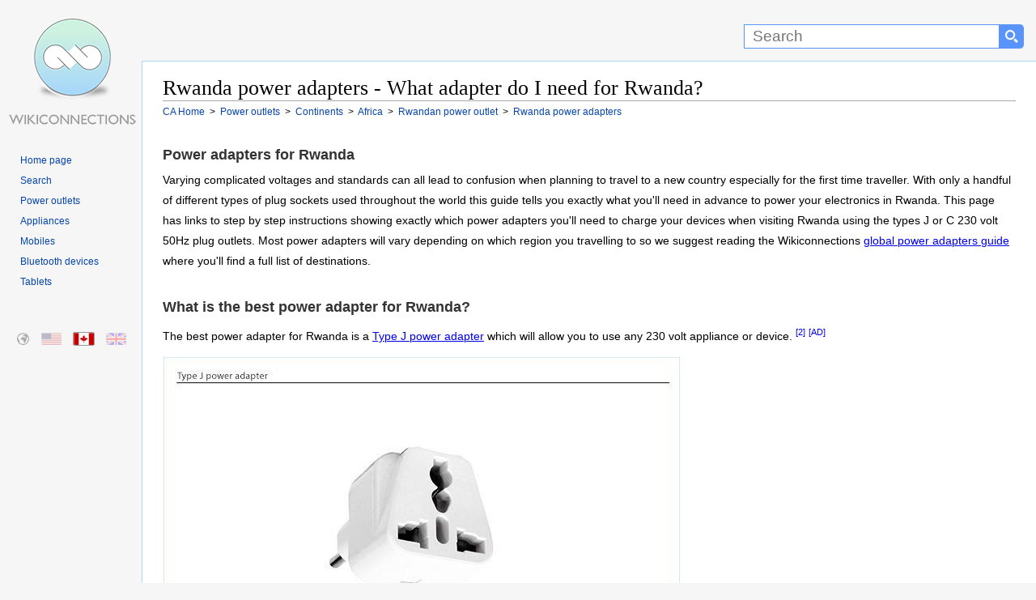

--- FILE ---
content_type: text/html
request_url: https://en-ca.wikiconnections.org/power-supplies/continents/africa/what-can-i-connect-to-a-rwandan-power-supply-/rwanda-power-adapters
body_size: 12338
content:
<!DOCTYPE html>
<html lang="en">
<head>
<meta charset="utf-8" />
<meta name="viewport" content="width=device-width, initial-scale=1.0" />
<title>Power adapters for Rwanda - CA</title>
<script>(function(w,d,s,l,i){w[l]=w[l]||[];w[l].push({'gtm.start':
new Date().getTime(),event:'gtm.js'});var f=d.getElementsByTagName(s)[0],
j=d.createElement(s),dl=l!='dataLayer'?'&l='+l:'';j.async=true;j.src=
'https://www.googletagmanager.com/gtm.js?id='+i+dl;f.parentNode.insertBefore(j,f);
})(window,document,'script','dataLayer','GTM-T2JCRM');</script>
<style type="text/css">html{height:100%;scroll-behavior:smooth}P{line-height:1.9em}.clear{clear:both}img{transition:all .2s ease-in}body{margin:0;padding:0;text-align:center;height:100%;min-height:100%}.layout #container{width:100%;margin:0 auto;border:0;text-align:left;height:100%}.layout #banner{height:75px;padding:0}.layout #banner .desktop{display:block;width:175px;height:75px;margin:0}#searchForm{float:right;margin:0;padding:0;height:75px;display:inline-block;white-space:nowrap}#s{margin-top:30px;width:300px;height:20px;padding:4px 4px 4px 10px;border:1px solid #5894fb;font-family:arial,sans-serif;font-size:19px;border-radius:0}#searchForm select{margin:30px 0 0 0;height:30px;border:1px solid #5894fb;font-family:arial,sans-serif;background-color:#5894fb;color:#fff;padding:3px 5px 0 5px}#searchForm input[type=submit]{float:right;margin:30px 15px 0 0;width:30px;height:30px;border:none;display:inline-block;background:url([data-uri]) center no-repeat #5894fb;background-size:16px 16px;border-top-right-radius:5px;border-bottom-right-radius:5px;border-top-left-radius:0;border-bottom-left-radius:0}#homeicon{display:none}.layout #sidebar{float:left;width:175px;padding:0}.layout #sidebar .desktop{display:block;width:175px;height:90px}A.mobile{display:none}.layout #content{margin:0 0 0 175px;padding:5px 25px 25px 25px;border-top:1px solid #a7d7f9;border-left:1px solid #a7d7f9;border-bottom:1px solid #a7d7f9}.layout #footer{padding:5px 25px 5px 200px}.layout #footer p{margin:0;padding:10px 0}.layout #footer a{text-decoration:none;margin-right:10px}.layout #footer a:first-child{color:#000}.layout #footer a:hover{text-decoration:underline}.clearfloat{clear:both;height:0;font-size:1px;line-height:0}body,html{font:100% sans-serif;background:#f6f6f6;color:#000}.layout #container{background:url(/images/site/WikiConnections.png) 10px 20px no-repeat;background-size:160px 137px}.layout #content{background:#fff}.layout #footer{background:#f6f6f6}h1,h1 A,h2,h2 A,h3,h3 A,h4,h4 A,h5,h5 A,h6,h6 A{font-family:"Linux Libertine",Georgia,Times,serif;color:#000;font-weight:400;margin:0;overflow:hidden;padding-top:.5em;padding-bottom:0;text-decoration:none}h1,h2,h3,h4,h5,h6{border-bottom:1px solid #aaa}h1{font-size:1.6em;line-height:1.2em}h2{font-size:135%;position:relative;line-height:1.5em;margin-bottom:4px;display:block;margin-top:0}h3.sub{border:none;font:0.85em sans-serif;color:#000;font-weight:700;line-height:1.7em;margin-top:20px}#category h3,.filter h3,.results h3,h2.sub,section h3{border:none;font:18px sans-serif;color:#333;font-weight:700;line-height:1.3em;padding:3px 0 3px 0}h2.sub,section h3{margin-top:30px}#category{margin-top:10px}#category h3{border-bottom:1px solid #ccc;margin:0 0 5px 5px}section h3.first{margin-top:5px}.group h3{font-size:1.1em}.group h4{border:none;font:90% sans-serif;font-weight:700}section#abroad{margin-top:10px}#content p{margin:0 0 .9em 0;line-height:1.9em;font-size:.85em}#introduction{min-height:150px}#introduction IMG{margin:0 0 5px 5px;float:right;width:150px;height:150px}#introduction p{padding-right:15px;line-height:1.7em}#introduction p SUP{line-height:1.7em}#content OL,#content UL{margin:.4em 0 .5em 0;line-height:1.9em;font-size:.85em}#content UL LI{line-height:1.9em}.caps LI::first-letter{text-transform:uppercase}#content UL UL{font-size:100%}#navigation{margin:20px 15px 0 0;line-height:12px}#navigation UL{margin:0 0 50px 0;padding-left:25px}#navigation UL LI{list-style-image:none;list-style-type:none;margin:0;padding:0;word-wrap:break-word;line-height:1.5em}#navigation A,#navigation P{width:100%;text-decoration:none;color:#0645ad;font-size:.75em;height:auto}#navigation A:hover{text-decoration:underline}#breadcrumbs{margin-top:3px;margin-bottom:20px}#breadcrumbs DIV{display:inline;font-size:.75em;line-height:1.5em}#breadcrumbs DIV A{color:#0645ad;text-decoration:none}#breadcrumbs DIV A:hover{text-decoration:underline}#toc{display:block;border:1px solid #aaa;background-color:#f9f9f9;padding:10px 10px 10px 10px;font-size:95%;margin:0 0 5px 0}#toc strong{color:#000;font-weight:700;margin:5px 10px 0 25px;overflow:hidden;font-size:.85em}#toc OL{padding-left:0;color:#0645ad;margin:15px 0 0 0;height:auto}#toc OL LI,#toc UL{margin-left:25px;padding-left:0;line-height:1.3em!important;margin-bottom:5px;font-size:1em}#toc OL LI A{text-decoration:none;color:#0645ad}#toc OL LI A:hover{text-decoration:underline}#toc.columns ol{height:auto;column-count:2;column-gap:5px;column-rule-width:1px;column-rule-style:solid;column-rule-color:#ddd;column-fill:balance;font-size:.85em}#toc.columns ol li{break-inside:avoid;font-weight:700;-webkit-margin-bottom-collapse:separate;-margin-bottom-collapse:separate}#toc.columns ol li ul li{font-weight:400}#toc.columns ol li ul{margin-left:5px;margin-bottom:15px;list-style:disc}#toc .compatibility LI A{line-height:1.8em;white-space:nowrap}@media only screen and (max-width :900px){#toc.columns ol li ul{margin-top:15px}}@media only screen and (min-width :768px){#toc.columns ol{column-count:2}}@media only screen and (min-width :1600px){#toc.columns ol{column-count:3}}@media only screen and (min-width :2200px){#toc.columns ol{column-count:4}}@media only screen and (min-width :2800px){#toc.columns ol{column-count:5}}#footer{font-size:.7em;line-height:1.5em}#content IMG{margin:0;cursor:help}.large{width:98%;max-width:640px;max-height:360px;height:auto;margin-bottom:25px}.thumbnail{display:inline-block;float:right;border:1px solid #999;padding:5px 5px 0 5px;margin:10px 0 10px 10px;background-color:#f9f9f9!important;-webkit-column-break-inside:avoid;page-break-inside:avoid;break-inside:avoid-column;display:table;text-align:center}.thumbnail figcaption,.thumbnail figure{margin:0;padding:0}.thumbnail img{border:1px solid #999}.thumbnail figcaption p{font-size:.75em!important;color:#333;clear:both;padding:0!important;margin:0!important}.thumbnail a{text-decoration:none}.group .thumbnail{margin:3px 0 5px 10px!important}@media only screen and (max-width :550px){.group .thumbnail{display:block;clear:both!important;float:left;width:95%;margin:10px 15px 10px 0!important}.group .thumbnail+h3{clear:both}.thumbnail IMG{width:100%;max-width:100%;height:auto}}Map area,img.Map{outline:0;clear:none}#content .youtube{margin:15px 0 3px 0}@media only screen and (min-width :900px){#also{overflow:hidden}#also li{line-height:1.5em;float:left;display:list-item;width:50%}}@media only screen and (min-width :1280px){#also li{width:33.33%}}@media only screen and (min-width :1400px){#also li{width:25%}}@media only screen and (min-width :300px){ul.country{height:auto;column-count:2;column-gap:35px;column-fill:balance;text-align:inherit;line-height:5em}ul.country li{list-style:square;margin-bottom:6px}}@media only screen and (min-width :600px){ul.country{column-count:3}}@media only screen and (min-width :1280px){ul.country{column-count:4}}@media only screen and (min-width :1600px){ul.country{column-count:5}}@media only screen and (min-width :2200px){ul.country{column-count:6}}@media only screen and (min-width :2800px){ul.country{column-count:7}}.external{white-space:nowrap}A.cite{text-decoration:none;font-size:.8em;vertical-align:super}A.cite:hover{text-decoration:underline}#external{column-count:2;column-gap:60px;column-fill:balance}#external LI A{padding-right:14px;margin-right:3px;background:url(/images/site/external.png) right top no-repeat;background-size:10px 10px;line-height:1.1em}#navbox{width:100%;border:1px solid #aaa;margin-top:20px;padding:1px}#navbox THEAD TR TD{background-color:#ccf!important;font-size:.85em!important;vertical-align:middle;text-align:center;color:#0645ad!important}#navbox TR TD{padding:10px;vertical-align:top;background-color:#f7f7f7;color:#252525}#navbox TR TD:first-child{background-color:#ddf;color:#252525;font-weight:700;vertical-align:middle;font-size:.75em}#navbox A{text-decoration:none;color:#3d6ebf}#navbox A:hover{text-decoration:underline}#navbox A:visited{color:#0645ad}#navbox UL{display:inline;list-style-type:disc;margin:0;padding:0;font-size:.75em}#navbox UL LI{display:inline;margin-right:3px;float:left}#navbox UL LI:after{content:" \00B7"}#navbox UL LI:last-child:after{content:none!important}#category UL.grid{margin:0;padding:5px 0 0 0}#category UL.grid LI{margin:0 5px 0 0;width:140px;height:175px;display:inline-block;text-align:center;vertical-align:top;line-height:1.4em}#category UL.grid LI A{display:block;width:100%;text-align:center;text-decoration:none;color:#3d6ebf;font-weight:700}#category UL.grid LI A:hover{text-decoration:underline}#category UL.grid LI A IMG{margin-left:22px;display:block;clear:both;-webkit-transition:all .5s;transition:all .5s;opacity:1}#category UL.grid LI A:hover IMG{opacity:.5}.email:after{content:"@wikiconnections.org"}.warning-container{display:block;padding-right:180px}.warning{border:1px solid #000;padding:10px;background-color:#ffe6f2;display:block;line-height:2em!important;margin:20px 0 20px 0;font-size:.9em}@media only screen and (max-width :780px){.layout #container{background:0 0}.layout #banner .desktop{display:none}#sidebar{display:block;width:100%!important;position:absolute;left:0;top:45px;background-color:#f9f9f9;height:60px;border-bottom:1px solid #a7d7f9;text-align:center;padding:0!important;margin:0!important}#banner{display:block;width:100%;position:fixed;top:0;z-index:1;background:#333;height:44px!important;border-bottom:1px solid #a7d7f9}#homeicon{display:inline-block;float:left;margin:7px 10px 0 7px;width:40px;height:30px;background:url([data-uri]) center no-repeat #5894fb;background-size:16px 16px;border-radius:5px}#searchForm{padding:0;margin:0;width:100%;height:auto;display:block;text-align:right}#s{margin:7px 0 0 0;width:45%;border-top-right-radius:0;border-bottom-right-radius:0;border-top-left-radius:5px;border-bottom-left-radius:5px}#searchForm select{display:none}#searchForm input[type=submit]{margin:7px 7px 0 0;float:right;width:40px}A.desktop{display:none}#logostrip{display:none!important}.external{white-space:inherit}#sidebar A.mobile{display:inline-block;background-image:url(/images/site/WikiConnections_Logo.png);background-size:263px 50px;background-repeat:no-repeat;background-position:left;margin:4px 2px 0 2px;width:263px;height:50px;white-space:nowrap}figcaption{text-align:center}figcaption P{font-size:1em}h1{font-size:1.3em;line-height:1.4em;margin-top:50px;padding:5px 0 5px 0;clear:both}h2,h3,h4,h5,h6{font-size:1.1em;line-height:1.5em}#breadcrumbs{margin-bottom:0;line-height:1.8em}#breadcrumbs DIV{margin:0 10px 3px 0}h1 A,h2 A,h3 A,h4 A,h5 A,h6 A{border:none}h2{font-size:1.2em;padding-bottom:10px;margin-top:20px}#navigation UL{display:none}.desktop{display:none}.layout #content{margin:50px 0 0 0;padding:10px;border:none}.top:after{margin-top:0}P{line-height:2em!important}#content{clear:both}#also LI,#content section LI,#external LI{margin-bottom:13px!important;line-height:2em}.layout #footer{padding:10px;border-top:1px solid #a7d7f9;text-align:center}#introduction IMG{margin:0;width:100px;height:100px}.warning-container{padding-right:120px}#external{display:list-item}#external LI A{display:inline-block;max-width:95%;background:0 0;padding-right:0;margin-right:0}#toc OL LI UL{display:none}#toc OL LI{margin-bottom:16px}#navbox tr td:last-child{line-height:2.4em}#navbox ul li{margin:0 18px 12px 0}}@media only screen and (max-width :480px){img.Map{width:100%}.warning-container{clear:both;padding:0}#introduction IMG{width:100px;height:100px;float:right}#s{width:45%}}.hide{display:none}.cta{text-align:center;padding:15px 50px 30px 50px;max-width:540px}.cta a{border:none;display:inline-block;padding:12px 50px 12px 18px;text-decoration:none;font-weight:700;color:#fff;font-size:1em;cursor:pointer;border-radius:7px;background:url(/images/site/arrow.png) center right no-repeat;background-size:35px 21px;transition:all .2s;box-shadow:0 5px #aaa;background-color:#dbb045}.cta a:hover{background-color:#f0c14b;box-shadow:0 3px #999}.cta a:active{box-shadow:0 3px #999;transform:translateY(2px)}.group{display:block;height:auto;margin:25px 0 15px 0;padding:10px;clear:both}.clearboth{clear:both}#connections{clear:both}.groupcolumn{column-count:2;column-gap:40px;column-rule-width:1px;column-rule-style:solid;column-fill:balance}@media only screen and (max-width :1280px){.groupcolumn{column-count:1!important}#external{column-count:1}}.group OL,.group section{break-inside:avoid;-webkit-margin-bottom-collapse:separate;-margin-bottom-collapse:separate;clear:both}.group section{padding-left:5px}.groupcolumn section:last-of-type{margin-bottom:50px}.group H2,.group H2 A{-webkit-column-span:all;column-span:all;font:1em sans-serif;color:#333;font-size:1.2em;font-weight:700;line-height:1.3em;margin:0 0 20px 0;padding:5px}.t0{border:1px solid #cedff2}.t0 h2{background-color:#cedff2;border:1px solid #a3b0bf}.t1{background-color:#f5faff;column-rule-color:#cedff2;border:1px solid #cedff2}.t1 h2{background-color:#cedff2;border:1px solid #a3b0bf}.t1 .thumbnail{border:1px solid #cedff2}.t1 .cta a{background-color:#848e9b}.t1 .cta a:hover{background-color:#96a3b1}.t1 .comp{border:none}.t1 .comp th:nth-child(1n+2){background-color:#848e9b;color:#fff}.t1 .comp td:first-child{background-color:#cedff2}.t1 .comp tr:hover td:nth-child(1n+2){background-color:#dfe6ef}.t2{background-color:#eef;column-rule-color:#c6c6ff;border:1px solid #c6c6ff}.t2 h2{background-color:#c6c6ff;border:1px solid #8282ff}.t2 .thumbnail{border:1px solid #c6c6ff}.t2 .cta a{background-color:#9191ba}.t2 .cta a:hover{background-color:#a3a3d1}.t2 .comp{border:none}.t2 .comp th:nth-child(1n+2){background-color:#9191ba;color:#fff}.t2 .comp td:first-child{background-color:#c6c6ff}.t2 .comp tr:hover td:nth-child(1n+2){background-color:#e6e6fb}.t3{background-color:#faf5ff;column-rule-color:#ddcef2;border:1px solid #ddcef2}.t3 h2{background-color:#ddcef2;border:1px solid #a3b0bf}.t3 .thumbnail{border:1px solid #ddcef2}.t3 .cta a{background-color:#8d849b}.t3 .cta a:hover{background-color:#a196b1}.t3 .comp{border:none}.t3 .comp th:nth-child(1n+2){background-color:#8d849b;color:#fff}.t3 .comp td:first-child{background-color:#ddcef2}.t3 .comp tr:hover td:nth-child(1n+2){background-color:#ede9f4}.t4{background-color:#f8f9fa;column-rule-color:#b0c4de;border:1px solid #b0c4de}.t4 h2{background-color:#b0c4de;border:1px solid #a2a9b1}.t4 .thumbnail{border:1px solid #b0c4de}.t4 .cta a{background-color:#606b7a}.t4 .cta a:hover{background-color:#717d8e}.t4 .comp{border:none}.t4 .comp th:nth-child(1n+2){background-color:#606b7a;color:#fff}.t4 .comp td:first-child{background-color:#b0c4de}.t4 .comp tr:hover td:nth-child(1n+2){background-color:#e2ebf8}.t5{background-color:#fdfbf6;column-rule-color:#efe7cf;border:1px solid #efe7cf}.t5 h2{background-color:#efe7cf;border:1px solid #d6c485}.t5 .thumbnail{border:1px solid #efe7cf}.t5 .cta a{background-color:#897d55}.t5 .cta a:hover{background-color:#9e9473}.t5 .comp{border:none}.t5 .comp th:nth-child(1n+2){background-color:#897d55;color:#fff}.t5 .comp td:first-child{background-color:#efe7cf}.t5 .comp tr:hover td:nth-child(1n+2){background-color:#f9f5ec}.t6{background-color:#faf4f1;column-rule-color:#e4c0b1;border:1px solid #e4c0b1}.t6 h2{background-color:#e4c0b1;border:1px solid #cf8d72}.t6 .thumbnail{border:1px solid #e4c0b1}.t6 .cta a{background-color:#a68c81}.t6 .cta a:hover{background-color:#bb9e91}.t6 .comp{border:none}.t6 .comp th:nth-child(1n+2){background-color:#a68c81;color:#fff}.t6 .comp td:first-child{background-color:#e4c0b1}.t6 .comp tr:hover td:nth-child(1n+2){background-color:#f5eeea}.t7{background-color:#fdf8f9;column-rule-color:#f0b9c8;border:1px solid #f4ccd7}.t7 h2{background-color:#f0b9c8;border:1px solid #f4ccd7}.t7 .thumbnail{border:1px solid #f4ccd7}.t7 .cta a{background-color:#c598a4}.t7 .cta a:hover{background-color:#dba9b6}.t7 .comp{border:none}.t7 .comp th:nth-child(1n+2){background-color:#c598a4;color:#fff}.t7 .comp td:first-child{background-color:#e4a4b5}.t7 .comp tr:hover td:nth-child(1n+2){background-color:#f8f2f4}.t8{background-color:#f9fcfa;column-rule-color:#c9decb;border:1px solid #c9decb}.t8 h2{background-color:#c9decb;border:1px solid #80b584}.t8 .thumbnail{border:1px solid #c9decb}.t8 .cta a{background-color:#808e82}.t8 .cta a:hover{background-color:#93a294}.t8 .comp{border:none}.t8 .comp th:nth-child(1n+2){background-color:#808e82;color:#fff}.t8 .comp td:first-child{background-color:#c9decb}.t8 .comp tr:hover td:nth-child(1n+2){background-color:#e9f3ea}.t9{background-color:#f5fffa;column-rule-color:#cef2e0;border:1px solid #cef2e0}.t9 h2{background-color:#c3d4cc;border:1px solid #a3bfb1}.t9 .thumbnail{border:1px solid #cef2e0}.t9 .cta a{background-color:#71847b}.t9 .cta a:hover{background-color:#849b8f}.t9 .comp{border:none}.t9 .comp th:nth-child(1n+2){background-color:#71847b;color:#fff}.t9 .comp td:first-child{background-color:#c3d4cc}.t9 .comp tr:hover td:nth-child(1n+2){background-color:#e9f8f0}:target,:target~DIV,:target~H3,:target~H4,:target~OL,:target~P,:target~SPAN,:target~UL{animation:highlight;animation-duration:3s;animation-timing-function:ease-in;animation-fill-mode:forwards;animation-delay:.2s;box-shadow:0 0 0 rgba(243,243,21,0)}@keyframes highlight{0%{background-color:initial;box-shadow:0 0 0 rgba(243,243,21,0)}10%{background:#f3f315;box-shadow:0 0 20px #f3f315}100%{background:initial;box-shadow:0 0 0 rgba(243,243,21,0)}}#regional{position:relative}#regional li{margin:0;padding:0;list-style:none;position:absolute;top:0}#regional a,#regional li{background-repeat:no-repeat;height:15px;display:block;width:25px;opacity:.3;transition:all .2s;border:1px solid #f6f6f6;border-radius:2px}#regional li:hover{opacity:1;outline:0;border-color:#a7d7f9;box-shadow:0 0 3px #a7d7f9}.active-region{opacity:1!important;border:1px solid #999!important}#regional-default{left:15px;background:url(/images/site/regions.png) 0 0}#regional-en-us{left:50px;background:url(/images/site/regions.png) -26px 0}#regional-en-ca{left:90px;background:url(/images/site/regions.png) -51px 0}#regional-en-gb{left:130px;background:url(/images/site/regions.png) -76px 0}#switch{position:absolute!important;appearance:none;display:none;clip:rect(0,0,0,0);height:1px;width:1px;border:0;overflow:hidden}#switch+label{font-size:.8em;color:#0645ad;display:inline-block;width:4em;text-align:center;user-select:none}#switch+label:hover{text-decoration:underline;cursor:pointer}#switch+label:after{content:" hide"}#switch:checked+label:after{content:"show"}#switch:checked~OL{display:none}#switch+label:before{content:"\25b2"}#switch:checked+label:before{content:"\25bc"}.comp{table-layout:fixed;width:100%;font-size:.85em;margin:15px 0 15px 0;border:2px solid #cedff2}.comp th{vertical-align:bottom;padding:15px 5px 15px 5px;text-align:center}.comp th a{color:#000}.comp th:nth-child(1n+2){background-color:#cedff2}.comp td:first-child{padding:10px;text-align:right;font-weight:700}.comp td:first-child a{color:#000}.comp td:first-child{background-color:#cee8f2}.comp .w{background-color:#fff!important;text-align:center!important}.comp tr:nth-child(2n+3) td:nth-child(1n+2){background-color:#fff}.comp tr:nth-child(2n+2) td:nth-child(1n+2){background-color:#eee}.comp tr:hover td:nth-child(1n+2){background-color:#e1eff0}.comp td{padding:5px;margin:0;text-align:center;word-wrap:break-word;min-width:100px;color:#000}.comp td a{color:#000}.comp td:first-child a,.comp th a{text-decoration:none}.comp a::first-letter,.comp td::first-letter,.comp th::first-letter{text-transform:capitalize}.comp .s{font-weight:700}.comp .cta{padding:10px 2px 16px 2px}.comp .cta a{padding:12px 40px 12px 10px;color:#fff}.comp td a img,.comp th a img{clear:both;margin-top:5px;width:100%;max-width:100px;height:auto}.comp sup{margin-left:10px}.comp td:first-child sup{display:block;clear:both;margin:12px 0 12px 0}@media only screen and (max-width :1200px){.comp{display:block;overflow-x:auto;width:100%}.comp::before{line-height:40px;padding-left:25px;content:"Scroll or rotate device to view comparison table";color:#777;background:url(/images/site/swipe.png) top left no-repeat;background-size:21px 16px}.comp td{padding:1px}.comp .cta{padding:15px 1px 25px 1px}.comp .cta a{padding:8px 16px 8px 16px;background-image:none}}.comp .l{font-size:5em;line-height:.6em;margin:0}.cred{color:#eb0003}.cgrey{color:#666}.csilver{color:#999}.cgold{color:#c9b18b}.cpurple{color:#6d00a4}.disclaimer{display:block;background-color:#f9f9f9;padding:10px 10px 10px 10px;border:1px solid #a7d7f9;font-size:.8em;margin:10px 0 0 0;background:#f8f9fa;color:#333;visibility:hidden}</style><meta name="description" content="The right type of power adapter is a handy travel accessory to use in Rwanda as it ensures you'll be able to plug in all your electrical devices into a Rwandan power outlet but depending on where you're visiting from you might not actually need to use a power adapter for a 230 volt Rwandan power outlet, read more to discover how to check and discover which are the most suitable power adapters for using in Rwanda." />
<link rel="canonical" href="https://en-ca.wikiconnections.org/power-supplies/continents/africa/what-can-i-connect-to-a-rwandan-power-supply-/rwanda-power-adapters" />
<link rel="alternate" href="https://www.wikiconnections.org/power-supplies/continents/africa/what-can-i-connect-to-a-rwandan-power-supply-/rwanda-power-adapters" hreflang="x-default" />
<link rel="alternate" href="https://en-us.wikiconnections.org/power-supplies/continents/africa/what-can-i-connect-to-a-rwandan-power-supply-/rwanda-power-adapters" hreflang="en-us" />
<link rel="alternate" href="https://en-ca.wikiconnections.org/power-supplies/continents/africa/what-can-i-connect-to-a-rwandan-power-supply-/rwanda-power-adapters" hreflang="en-ca" />
<link rel="alternate" href="https://en-gb.wikiconnections.org/power-supplies/continents/africa/what-can-i-connect-to-a-rwandan-power-supply-/rwanda-power-adapters" hreflang="en-gb" />   
<meta name="robots" content="index, follow" />
<meta name="copyright" content="2025 WikiConnections.org" />
<link rel="icon" type="image/png" sizes="32x32" href="/images/icons/favicon-32x32.png">
<link rel="icon" type="image/png" sizes="16x16" href="/images/icons/favicon-16x16.png">
<link rel="shortcut icon" href="/images/icons/favicon.ico">
<link rel="apple-touch-icon" sizes="180x180" href="/images/icons/apple-touch-icon.png">
<link rel="manifest" href="/images/icons/site.webmanifest">
<link rel="mask-icon" href="/images/icons/safari-pinned-tab.svg" color="#5bbad5">
<meta name="msapplication-TileColor" content="#00aba9">
<meta name="msapplication-TileImage" content="/images/icons/mstile-144x144.png">
<meta name="msapplication-config" content="/images/icons/browserconfig.xml">
<meta name="theme-color" content="#ffffff">
</head>
<body class="layout">
<noscript><iframe src="https://www.googletagmanager.com/ns.html?id=GTM-T2JCRM"
    height="0" width="0" style="display:none;visibility:hidden"></iframe></noscript>
<div id="container">
    <div id="banner" role="banner">
        <form method="get" action="/search/" id="searchForm">
        <a href="/" title="Homepage" id="homeicon" rel="nofollow"></a>
        <input type="text" name="s" id="s"  size="50" maxlength="100" placeholder="Search" label="Search" aria-label="Search"><input type="submit" value="" name="Search" aria-label="Search button">
        </form>
        <a href="/" title="WikiConnections" class="desktop"></a>
    </div>
    <div id="sidebar"><a href="/" title="WikiConnections" class="desktop" id="logostrip" rel="nofollow"></a><a href="/" title="WikiConnections" class="mobile" rel="nofollow"></a>
        <div id="navigation" role="navigation">
            <ul>
                <li><a href="/" title="WikiConnections">Home page</a></li>
                <li><a href="/search/" title="Search" rel="nofollow">Search</a></li>                
                <li><a href="/power-supplies/" title="Power outlets" rel="nofollow">Power outlets</a></li>
                <li><a href="/appliances/" title="Appliances" rel="nofollow">Appliances</a></li>
                <li><a href="/mobiles/" title="Mobiles" rel="nofollow">Mobiles</a></li>
                <li><a href="/bluetooth-devices/" title="Bluetooth devices" rel="nofollow">Bluetooth devices</a></li>
                <li><a href="/tablets/" title="Tablets" rel="nofollow">Tablets</a></li>
            </ul>


            			<ul id="regional">

				<li id="regional-default" class="regional-default"><a href="https://www.wikiconnections.org/power-supplies/continents/africa/what-can-i-connect-to-a-rwandan-power-supply-/rwanda-power-adapters" title="Power adapters for Rwanda - Global"></a></li>

				<li id="regional-en-us" class="regional-en-us"><a href="https://en-us.wikiconnections.org/power-supplies/continents/africa/what-can-i-connect-to-a-rwandan-power-supply-/rwanda-power-adapters" title="Power adapters for Rwanda - US"></a></li>

				<li id="regional-en-ca" class="active-region"><a href="https://en-ca.wikiconnections.org/power-supplies/continents/africa/what-can-i-connect-to-a-rwandan-power-supply-/rwanda-power-adapters" title="Power adapters for Rwanda - Canadian"></a></li>

				<li id="regional-en-gb" class="regional-en-gb"><a href="https://en-gb.wikiconnections.org/power-supplies/continents/africa/what-can-i-connect-to-a-rwandan-power-supply-/rwanda-power-adapters" title="Power adapters for Rwanda - UK"></a></li>

			</ul>
            		</div>
    </div>

<div itemscope itemtype="https://schema.org/Thing"><meta itemprop="name" content="Rwandan power outlet" /><div itemscope itemtype="https://schema.org/PostalAddress"><meta itemprop="addressCountry" content="Rwanda" /></div>
    
    <div id="content">
        <main role="main" itemscope itemtype="https://schema.org/FAQPage">
            <article role="article">
                <header><h1 role="heading" itemprop="name" aria-level="1">Rwanda power adapters - What adapter do I need for Rwanda?</h1></header>

                <div id="breadcrumbs" role="navigation" vocab="https://schema.org/" typeof="BreadcrumbList">
                            <div property="itemListElement" typeof="ListItem">
                                <a href="/" title="WikiConnections" property="item" typeof="WebPage">
                                    <span property="name">CA Home</span>
                                </a>
                                <meta property="position" content="1">                                
                            </div>
                            <div property="itemListElement" typeof="ListItem">
                                &nbsp;&gt;&nbsp;
                                <a href="/power-supplies/" title="Power outlets" property="item" typeof="WebPage">
                                    <span property="name">Power outlets</span>
                                </a>
                                <meta property="position" content="2">
                            </div>
                            <div property="itemListElement" typeof="ListItem">
                                &nbsp;&gt;&nbsp;
                                <a href="/power-supplies/continents/" title="Continents" property="item" typeof="WebPage">
                                    <span property="name">Continents</span>
                                </a>
                                <meta property="position" content="3">
                            </div>
                            <div property="itemListElement" typeof="ListItem">
                                &nbsp;&gt;&nbsp;
                                <a href="/power-supplies/continents/africa/" title="Africa" property="item" typeof="WebPage">
                                    <span property="name">Africa</span>
                                </a>
                                <meta property="position" content="4">
                            </div>
                            <div property="itemListElement" typeof="ListItem">
                                &nbsp;&gt;&nbsp;
                                <a href="/power-supplies/continents/africa/what-can-i-connect-to-a-rwandan-power-supply" title="What can I connect to a Rwandan power outlet?" property="item" typeof="WebPage">
                                    <span property="name">
                                    Rwandan power outlet
                                    </span>
                                </a>
                                <meta property="position" content="5">            
                            </div>
                                <div property="itemListElement" typeof="ListItem">
                                    &nbsp;&gt;&nbsp;
                                    <a href="/power-supplies/continents/africa/what-can-i-connect-to-a-rwandan-power-supply-/rwanda-power-adapters" title="Rwanda power adapters Rwandan power outlet?" property="item" typeof="WebPage">
                                        <span property="name">
                                        Rwanda power adapters
                                        </span>
                                    </a>
                                    <meta property="position" content="6">            
                                </div>                
                </div>
				<p id='articledescription'><em></em></p>

                <div>
		</div><div id="rwanda-power-adapters-container">

			<section><h2 aria-level="2" id="power-adapters-for-rwanda"  class="sub">Power adapters for Rwanda</h2>
				<p>Varying complicated voltages and standards can all lead to confusion when planning to travel to a new country especially for the first time traveller. With only a handful of different types of plug sockets used throughout the world this guide tells you exactly what you'll need in advance to power your electronics in Rwanda. This page has links to step by step instructions showing exactly which power adapters you'll need to charge your devices when visiting Rwanda  using the types J or C 230 volt 50Hz plug outlets. Most power adapters will vary depending on which region you travelling to so we suggest reading the Wikiconnections <a href='/power-supplies/' title='List of power adapters'>global power adapters guide</a> where you'll find a full list of destinations.</p>
			</section>
			<section><h2 aria-level="2" id="what-is-the-best-power-adapter-for-rwanda"  class="sub">What is the best power adapter for Rwanda?</h2>
				<p>The best power adapter for Rwanda is a <a href='https://www.amazon.ca/Ceptics-India-Travel-Adapter-Plug/dp/B01MR9DAGH/ref=as_li_ss_tl?ie=UTF8&qid=1519911231&sr=8-3&keywords=type+j+plug+adapter&th=1&linkCode=ll1&tag=wikiconnectio-20&linkId=0ea6956f2f817e4c0083bc8a9187bac2' title='Type J power adapter' class='external' rel='nofollow'>Type J power adapter</a> which will allow you to use any 230 volt appliance or device.&nbsp;<a href='/power-supplies/continents/africa/what-can-i-connect-to-a-rwandan-power-supply#cite-2' rel='nofollow' title='Type J power adapter' class='cite'>[2]</a>&nbsp;<a href='/power-supplies/continents/africa/what-can-i-connect-to-a-rwandan-power-supply#ad' rel='nofollow' title='Ad disclaimer.' class='cite'>[AD]</a></p><a href='https://www.amazon.ca/Ceptics-India-Travel-Adapter-Plug/dp/B01MR9DAGH/ref=as_li_ss_tl?ie=UTF8&qid=1519911231&sr=8-3&keywords=type+j+plug+adapter&th=1&linkCode=ll1&tag=wikiconnectio-20&linkId=0ea6956f2f817e4c0083bc8a9187bac2' rel='nofollow'><img src='https://www.wikiconnections.org/images/site/640x360/Type-J-power-adapter.jpg' width='640' height='360' alt='What is the best power adapter for Rwanda?' title='Type J power adapter' class='large'  loading='lazy'></a>
<div class='cta'><a href='https://www.amazon.ca/Ceptics-India-Travel-Adapter-Plug/dp/B01MR9DAGH/ref=as_li_ss_tl?ie=UTF8&qid=1519911231&sr=8-3&keywords=type+j+plug+adapter&th=1&linkCode=ll1&tag=wikiconnectio-20&linkId=0ea6956f2f817e4c0083bc8a9187bac2' rel='nofollow' id='cta_6687' class='cta_button'>Get a plug adapter for Rwanda now</a></div>			</section>
			<section class="clearboth"><h2 aria-level="2" id="heading-7330"  class="sub">What is a power adapter?</h2>
				<p>A power adapter is a small, cheap and lightweight plastic adapter that permits a different type of power plug from a different region to easily slot into an electrical outlet in Rwanda.</p>

<p><strong>Also known as:</strong> an electrical adapter, plug adapter, travel adapter, electrical adaptor, mains travel adapter or <a href='https://en.wikipedia.org/wiki/Adapter' title='Power adaptor' class='external' rel='nofollow'>power adaptor</a>.&nbsp;<a href='/power-supplies/continents/africa/what-can-i-connect-to-a-rwandan-power-supply#cite-3' rel='nofollow' title='Power adaptor' class='cite'>[3]</a></p>
			</section>
			<section><h2 aria-level="2" id="heading-7331"  class="sub">What does a power adapter for a Rwandan power outlet do?</h2>
				<p>A power adapter enables visitors travelling from a different country to use their electronic and electrical appliances and devices in Rwanda by adapting the shape of the power plug from one type to another.</p>
			</section>
                                <section>
                                    <div itemscope itemprop="mainEntity" itemtype="https://schema.org/Question">
                                        <h2 aria-level="2" id="heading-7334" itemprop="name" class="sub">Do I need a power adapter for Rwanda?</h2>
                                        <div itemscope itemprop="acceptedAnswer" itemtype="https://schema.org/Answer">
                                            <div itemprop="text"><p>If the shape of the <a href="/power-supplies/continents/africa/what-can-i-connect-to-a-rwandan-power-supply#rwanda-power-outlets-and-plug-sockets">Rwandan power outlet</a> isn't the same as the power outlet in your home country then you will need a power adapter.</p></div>
                                        </div>
                                        <a itemprop="url" href="https://www.wikiconnections.org/power-supplies/continents/africa/what-can-i-connect-to-a-rwandan-power-supply-/rwanda-power-adapters#heading-7334" class="hide" rel="nofollow"></a>
                                        <time datetime="2019-06-25 12-23-09" itemprop="dateModified" content="2019-06-25T12-23-09Z" class="hide">2019-06-25</time>
                                        
                                    </div>
									
                                </section>
                                <section>
                                    <div itemscope itemprop="mainEntity" itemtype="https://schema.org/Question">
                                        <h2 aria-level="2" id="heading-7735" itemprop="name" class="sub">Will I need a power adapter if I'm visiting Rwanda from Canada?</h2>
                                        <div itemscope itemprop="acceptedAnswer" itemtype="https://schema.org/Answer">
                                            <div itemprop="text"><p>Canadian plugs won't physically fit into a Rwandan power outlet therefore you will need to bring a power adapter for Rwanda, and as the voltage is different you will also need to bring a <a href='/power-supplies/continents/africa/what-can-i-connect-to-a-rwandan-power-supply#power-converters-for-rwanda'>power converter for Rwanda</a> to prevent overheating or damage to your device or appliance if it isn't dual voltage.</p></div>
                                        </div>
                                        <a itemprop="url" href="https://www.wikiconnections.org/power-supplies/continents/africa/what-can-i-connect-to-a-rwandan-power-supply-/rwanda-power-adapters#heading-7735" class="hide" rel="nofollow"></a>
                                        <time datetime="2019-05-02 09-17-25" itemprop="dateModified" content="2019-05-02T09-17-25Z" class="hide">2019-05-02</time>
                                        
                                    </div>
									
                                </section>
			<section><h2 aria-level="2" id="heading-7333"  class="sub">Can a power adapter convert the voltage from a Rwandan power outlet?</h2>
				<p>No, a power adapter only adapts the shape of a plug to fit into a 230 volt Rwandan power outlet and is unable to convert the power to a higher voltage. If you need to safely use a 100-120 volt appliance then you will also need to bring a <a href="/power-supplies/continents/africa/what-can-i-connect-to-a-rwandan-power-supply#power-converters-for-rwanda">step down power converter for Rwanda</a>.</p>
			</section>



			<section class="clearboth"><span class='thumbnail'><figure><img src='https://www.wikiconnections.org/images/site/200x200/Power-adapters-for-sale-in-an-airport%20%284%29.jpg' width='200' height='200' alt='Where to buy a power adapter for Rwanda in Canada' title='Power adapters for sale in an airport'  loading='lazy'><figcaption><p>Power adapters for sale in an airport</p></figcaption></figure></span><h2 aria-level="2" id="where-to-buy-a-power-adapter-for-rwanda-in-canada"  class="sub">Where to buy a power adapter for Rwanda in Canada</h2>
				<p>Rwanda to Canadian power adapters will most likely be available in most major Canadian International airports prior to departure, however the range of adapters might be limited to popular destinations. It is recommended to research the exact type of adapter required prior to shopping at the airport. Look in the travel accessories section of airport newsagents, electronic stores and pharmacists such as Relay, The Source or 6&amp;Sundry, but expect to pay more than regular prices. Airports will be your last chance to buy a power adapter before departure, always check the returns policy to ensure you can easily exchange or refund a faulty or unsuitable product in an airside shop.</p>

<p>It will be more convenient and cheaper to buy the correct power adapter in advance of your trip. Best Buy, Costco, Home Depot and other high street electrical stores normally sell a limited range of travel adapters to popular locations however for widest choice it is recommended to buy a power adapter online.</p>
			</section></div><div></div>			<div id="toc"  class=" clearboth columns" role="navigation">

				<ol>
			<li><a href="/power-supplies/continents/africa/what-can-i-connect-to-a-rwandan-power-supply#rwanda-power-adapters">Rwanda power adapters</a><ul>
			<li><a href="/power-supplies/continents/africa/what-can-i-connect-to-a-rwandan-power-supply#power-adapters-for-rwanda">Power adapters for Rwanda</a></li>
			<li><a href="/power-supplies/continents/africa/what-can-i-connect-to-a-rwandan-power-supply#what-is-the-best-power-adapter-for-rwanda">What is the best power adapter for Rwanda?</a></li>
			<li><a href="/power-supplies/continents/africa/what-can-i-connect-to-a-rwandan-power-supply#heading-7330">What is a power adapter?</a></li>
			<li><a href="/power-supplies/continents/africa/what-can-i-connect-to-a-rwandan-power-supply#heading-7331">What does a power adapter for a Rwandan power outlet do?</a></li>
			<li><a href="/power-supplies/continents/africa/what-can-i-connect-to-a-rwandan-power-supply#heading-7334">Do I need a power adapter for Rwanda?</a></li>
						<li><a href="/power-supplies/continents/africa/what-can-i-connect-to-a-rwandan-power-supply#heading-7735">Will I need a power adapter if I'm visiting Rwanda from Canada?</a></li>
			<li><a href="/power-supplies/continents/africa/what-can-i-connect-to-a-rwandan-power-supply#heading-7333">Can a power adapter convert the voltage from a Rwandan power outlet?</a></li>
												<li><a href="/power-supplies/continents/africa/what-can-i-connect-to-a-rwandan-power-supply#where-to-buy-a-power-adapter-for-rwanda-in-canada">Where to buy a power adapter for Rwanda in Canada</a></li>
			</ul></li>			<li><a href="/power-supplies/continents/africa/what-can-i-connect-to-a-rwandan-power-supply#electrical-adapters-for-rwanda">Electrical adapters for Rwanda</a><ul>
			<li><a href="/power-supplies/continents/africa/what-can-i-connect-to-a-rwandan-power-supply#power-plug-adapters">Power Plug Adapters</a></li>
			<li><a href="/power-supplies/continents/africa/what-can-i-connect-to-a-rwandan-power-supply#travel-power-strips">Travel Power Strips</a></li>
			<li><a href="/power-supplies/continents/africa/what-can-i-connect-to-a-rwandan-power-supply#travel-usb-wall-chargers">Travel USB Wall Chargers</a></li>
			<li><a href="/power-supplies/continents/africa/what-can-i-connect-to-a-rwandan-power-supply#universal-travel-power-adapters">Universal Travel Power Adapters</a></li>
			<li><a href="/power-supplies/continents/africa/what-can-i-connect-to-a-rwandan-power-supply#plug-adapter-sets">Plug Adapter Sets</a></li>
			<li><a href="/power-supplies/continents/africa/what-can-i-connect-to-a-rwandan-power-supply#voltage-converters">Voltage Converters</a></li>
			</ul></li>			<li><a href="/power-supplies/continents/africa/what-can-i-connect-to-a-rwandan-power-supply#rwanda-power-outlets-and-plug-sockets">Rwanda power outlets and plug sockets</a><ul>
			<li><a href="/power-supplies/continents/africa/what-can-i-connect-to-a-rwandan-power-supply#what-plug-sockets-are-used-in-rwanda">What plug sockets are used in Rwanda?</a></li>
						<li><a href="/power-supplies/continents/africa/what-can-i-connect-to-a-rwandan-power-supply#do-canadian-plugs-work-in-rwanda">Do Canadian plugs work in Rwanda?</a></li>
			<li><a href="/power-supplies/continents/africa/what-can-i-connect-to-a-rwandan-power-supply#heading-7713">Are Rwandan power outlets the same as in Canada?</a></li>
			<li><a href="/power-supplies/continents/africa/what-can-i-connect-to-a-rwandan-power-supply#heading-7248">What is the electrical frequency used in Rwanda?</a></li>
			<li><a href="/power-supplies/continents/africa/what-can-i-connect-to-a-rwandan-power-supply#heading-7712">Is the voltage in Rwanda the same as in Canada?</a></li>
						<li><a href="/power-supplies/continents/africa/what-can-i-connect-to-a-rwandan-power-supply#how-do-i-use-a-110-volt-appliance-in-rwanda">How do I use a 110 volt appliance in Rwanda?</a></li>
						<li><a href="/power-supplies/continents/africa/what-can-i-connect-to-a-rwandan-power-supply#heading-7625">Are electrical outlets common in Rwanda?</a></li>
			<li><a href="/power-supplies/continents/africa/what-can-i-connect-to-a-rwandan-power-supply#heading-7629">Are there many power outages in Rwanda?</a></li>
			<li><a href="/power-supplies/continents/africa/what-can-i-connect-to-a-rwandan-power-supply#heading-7634">Do I need a portable charger for Rwanda?</a></li>
			<li><a href="/power-supplies/continents/africa/what-can-i-connect-to-a-rwandan-power-supply#heading-7647">How well do solar chargers work in Rwanda?</a></li>
			<li><a href="/power-supplies/continents/africa/what-can-i-connect-to-a-rwandan-power-supply#sources">Sources</a></li>
			</ul></li>			<li><a href="/power-supplies/continents/africa/what-can-i-connect-to-a-rwandan-power-supply#rwanda-chargers">Rwanda chargers</a><ul>
			<li><a href="/power-supplies/continents/africa/what-can-i-connect-to-a-rwandan-power-supply#what-is-a-usb-travel-power-charger">What is a USB travel power charger?</a></li>
			<li><a href="/power-supplies/continents/africa/what-can-i-connect-to-a-rwandan-power-supply#what-usb-charger-do-i-need-for-rwanda">What USB charger do I need for Rwanda?</a></li>
			<li><a href="/power-supplies/continents/africa/what-can-i-connect-to-a-rwandan-power-supply#why-use-a-travel-usb-charger-for-rwanda">Why use a travel USB charger for Rwanda?</a></li>
			<li><a href="/power-supplies/continents/africa/what-can-i-connect-to-a-rwandan-power-supply#what-is-the-best-usb-charger-for-rwanda">What is the best USB charger for Rwanda?</a></li>
			</ul></li>			<li><a href="/power-supplies/continents/africa/what-can-i-connect-to-a-rwandan-power-supply#power-converters-for-rwanda">Power converters for Rwanda</a><ul>
			<li><a href="/power-supplies/continents/africa/what-can-i-connect-to-a-rwandan-power-supply#heading-7327">What does a power converter for Rwanda do?</a></li>
			<li><a href="/power-supplies/continents/africa/what-can-i-connect-to-a-rwandan-power-supply#heading-5484">What is the difference between a plug adapter and a power converter for Rwanda?</a></li>
			<li><a href="/power-supplies/continents/africa/what-can-i-connect-to-a-rwandan-power-supply#do-i-need-a-power-converter-for-rwanda">Do I need a power converter for Rwanda?</a></li>
						<li><a href="/power-supplies/continents/africa/what-can-i-connect-to-a-rwandan-power-supply#heading-7736">Will I need a power converter for Rwanda if I'm from Canada?</a></li>
			<li><a href="/power-supplies/continents/africa/what-can-i-connect-to-a-rwandan-power-supply#heading-7317">What converter do I need for Rwanda?</a></li>
			<li><a href="/power-supplies/continents/africa/what-can-i-connect-to-a-rwandan-power-supply#heading-5993">What voltage does Rwanda use?</a></li>
			<li><a href="/power-supplies/continents/africa/what-can-i-connect-to-a-rwandan-power-supply#heading-7329">What is the difference between a converter and a power transformer?</a></li>
			<li><a href="/power-supplies/continents/africa/what-can-i-connect-to-a-rwandan-power-supply#how-to-convert-230-volts-to-110-volts">How to convert 230 volts to 110 volts</a></li>
			<li><a href="/power-supplies/continents/africa/what-can-i-connect-to-a-rwandan-power-supply#heading-6699">What voltage is my device?</a></li>
			</ul></li>			<li><a href="/power-supplies/continents/africa/what-can-i-connect-to-a-rwandan-power-supply#what-type-of-adapter-do-you-need-for-rwanda">What type of adapter do you need for Rwanda?</a><ul>
			<li><a href="/power-supplies/continents/africa/what-can-i-connect-to-a-rwandan-power-supply#heading-7657">Which type of adapter will you need to bring to Rwanda?</a></li>
			<li><a href="/power-supplies/continents/africa/what-can-i-connect-to-a-rwandan-power-supply#heading-7658">How many devices will you be taking to Rwanda?</a></li>
			<li><a href="/power-supplies/continents/africa/what-can-i-connect-to-a-rwandan-power-supply#heading-7659">What different types of devices do you need to charge?</a></li>
			<li><a href="/power-supplies/continents/africa/what-can-i-connect-to-a-rwandan-power-supply#heading-7664">How many Rwandan power outlets are available?</a></li>
			<li><a href="/power-supplies/continents/africa/what-can-i-connect-to-a-rwandan-power-supply#heading-7660">Do your devices only work with 230 volt power outlets?</a></li>
			<li><a href="/power-supplies/continents/africa/what-can-i-connect-to-a-rwandan-power-supply#heading-7661">Are you only charging USB devices?</a></li>
			<li><a href="/power-supplies/continents/africa/what-can-i-connect-to-a-rwandan-power-supply#heading-7663">Are you planning on visiting anywhere abroad in the future?</a></li>
			<li><a href="/power-supplies/continents/africa/what-can-i-connect-to-a-rwandan-power-supply#heading-7662">Is Rwanda the only country you intend on visiting?</a></li>
			<li><a href="/power-supplies/continents/africa/what-can-i-connect-to-a-rwandan-power-supply#heading-7665">How much can you afford?</a></li>
			<li><a href="/power-supplies/continents/africa/what-can-i-connect-to-a-rwandan-power-supply#heading-7669">Will you always have reliable access to electricity?</a></li>
			<li><a href="/power-supplies/continents/africa/what-can-i-connect-to-a-rwandan-power-supply#heading-7668">Do you still need use your charger when returning to Canada?</a></li>
			<li><a href="/power-supplies/continents/africa/what-can-i-connect-to-a-rwandan-power-supply#heading-7666">How long will it take to fly to Rwanda?</a></li>
			<li><a href="/power-supplies/continents/africa/what-can-i-connect-to-a-rwandan-power-supply#heading-7667">Are you only bringing hand luggage?</a></li>
			</ul></li><li><a href='/power-supplies/continents/africa/what-can-i-connect-to-a-rwandan-power-supply#devicebox'>Devices which connect to a Rwandan power outlet</a><ul class='compatibility'><li><a href='/power-supplies/continents/africa/what-can-i-connect-to-a-rwandan-power-supply#appliances-travel-electronics'>Travel electronics</a>, <a href='/power-supplies/continents/africa/what-can-i-connect-to-a-rwandan-power-supply#bluetooth-devices-beats'>Beats Bluetooth speakers</a>, <a href='/power-supplies/continents/africa/what-can-i-connect-to-a-rwandan-power-supply#bluetooth-devices-jabra'>Jabra Bluetooth speakers</a>, <a href='/power-supplies/continents/africa/what-can-i-connect-to-a-rwandan-power-supply#mobiles-mobile-phones'>Cell phones</a>, <a href='/power-supplies/continents/africa/what-can-i-connect-to-a-rwandan-power-supply#mobiles-apple'>Apple phones</a>, <a href='/power-supplies/continents/africa/what-can-i-connect-to-a-rwandan-power-supply#mobiles-galaxy'>Samsung phones</a>, <a href='/power-supplies/continents/africa/what-can-i-connect-to-a-rwandan-power-supply#tablets-amazon'>Amazon tablets</a>, <a href='/power-supplies/continents/africa/what-can-i-connect-to-a-rwandan-power-supply#tablets-apple'>Apple tablets</a></li></ul></li>
				</ol>
			</div>



<div class='disclaimer'><strong>Legal:</strong> This website may receive commissions for purchases made through links on this page. As an Amazon Associate WikiConnections earn from qualifying purchases. For more details please read the <a href='/about/disclaimer#affiliates' title='Disclaimer' rel='nofollow'>disclaimers</a> page.</div>				<h3 id='rwandan-power-supply-links' role='heading' aria-level='3'>External links</h3>
				<p><span id='ad'>We endeavour to ensure that links on this page are periodically checked and correct for suitability. This website may receive commissions for purchases made through links on this page. As an Amazon Associate WikiConnections earn from qualifying purchases. For more details please read the <a href='/about/disclaimer#affiliates' title='Disclaimer' rel='nofollow'>disclaimers</a> page.</span></p>
<style>.disclaimer {visibility:visible;}</style>
					<ol id='external'>
						<li id='cite-1'><a href='https://en.wikipedia.org/wiki/Rwanda' title='Rwanda Wikipedia page'>Wikipedia</a> - Rwanda <em>Wikipedia</em> page.</li>
						<li id='cite-2'><a href='https://www.amazon.ca/Ceptics-India-Travel-Adapter-Plug/dp/B01MR9DAGH/ref=as_li_ss_tl?ie=UTF8&qid=1519911231&sr=8-3&keywords=type+j+plug+adapter&th=1&linkCode=ll1&tag=wikiconnectio-20&linkId=0ea6956f2f817e4c0083bc8a9187bac2' title='Type J power adapter' rel='nofollow'>Type J power adapter</a> - This 3-pin Type J travel adapter adheres to the Swiss SN 441011 standard, offering grounded connectivity for safe electrical use in Switzerland and Liechtenstein..</li>
						<li id='cite-3'><a href='https://en.wikipedia.org/wiki/Adapter' title='Power adaptor'>Wikipedia</a> - power adaptor</li>
					</ol>

                
            </article>
        </main>



	</div>

</div>
	
	
	<br class="clearfloat" />
	<div id="footer" role="contentinfo">
        	<p>&copy; 2025 <a href='/' id='footerHome'>en-ca.wikiconnections.org</a> <a href="/about/" title="About WikiConnections" rel="nofollow">About</a> <a href="/about/#contact" title="Contact WikiConnections" rel="nofollow">Contact</a> <a href="/about/cookies" title="Cookies Policy" rel="nofollow">Cookies</a> <a href="/about/disclaimer" title="Disclaimer" rel="nofollow">Disclaimer</a> <a href="/about/privacy" title="Privacy Policy" rel="nofollow">Privacy</a> <a href="/about/terms" title="Terms of Use" rel="nofollow">Terms</a> <a href="/search/" title="Search WikiConnections" rel="nofollow">Search</a><br>
           <span title='Product prices and availability are accurate as of the date/time indicated and are subject to change. Any price and availability information displayed on Amazon at the time of purchase will apply to the purchase of this product.'>Product availability last checked on Wednesday 9<sup>th</sup> Apr 2025 04:15 UTC</span>, this page was last modified on Wednesday 9<sup>th</sup> Apr 2025 and took <span title='Great Scott!'>1.21 GigaWatts</span> to generate in 0.12 seconds.</p>
	</div>
</div>
</body>
<script type="application/ld+json">
  {
	"@context": "http://schema.org",
	"mainEntityOfPage":{
		"@type":"WebPage",
		"@id":"https://www.wikiconnections.org/power-supplies/continents/africa/what-can-i-connect-to-a-rwandan-power-supply-/rwanda-power-adapters"
	},
	"@type": "TechArticle",
	"headline": "Power adapters for Rwanda",
    "datePublished": "2025-04-09T17:56:42+00:00",
    "dateModified": "2025-04-09T19:34:52+00:00",
		"image": {
	 "@type": "ImageObject",
	  "url": "https://en-ca.wikiconnections.org/images/site/640x360/Type-J-power-adapter.jpg",
	  "height": 360,
	  "width": 640
	}, 
	"description": "The right type of power adapter is a handy travel accessory to use in Rwanda as it ensures you'll be able to plug in all your electrical devices into a Rwandan power outlet but depending on where you're visiting from you might not actually need to use a power adapter for a 230 volt Rwandan power outlet, read more to discover how to check and discover which are the most suitable power adapters for using in Rwanda.",
	"author": {
		"@type": "Organization",
		"name": "WikiConnections",
		"url": "https://en-ca.wikiconnections.org"		
	},
	"publisher": {
		"@type": "Organization",
		"name": "WikiConnections",
		"url": "https://en-ca.wikiconnections.org",		
		"logo": {
		  "@type": "ImageObject",
		  "url": "https://en-ca.wikiconnections.org/images/site/WikiConnections-AMP.png",
		  "width": 600,
		  "height": 60
		}
	  }
  }
</script>


</html>
